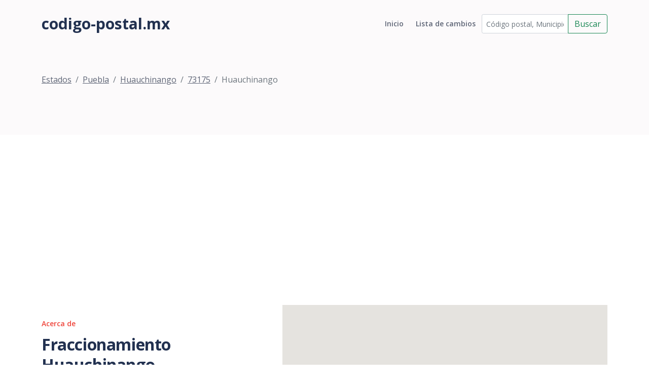

--- FILE ---
content_type: text/html; charset=utf-8
request_url: https://www.codigo-postal.mx/puebla/huauchinango/73175/huauchinango/
body_size: 3322
content:

<!DOCTYPE html>
<html lang="en">
<head>
    <meta charset="utf-8">
    <meta name="viewport" content="width=device-width, initial-scale=1, shrink-to-fit=no">

    <!-- SEO Meta Tags -->
    <meta name="description" content="Your description">
    <meta name="author" content="Your name">

    <!-- OG Meta Tags to improve the way the post looks when you share the page on Facebook, Twitter, LinkedIn -->
    <meta property="og:site_name" content=""/> <!-- website name -->
    <meta property="og:site" content=""/> <!-- website link -->
    <meta property="og:title" content=""/> <!-- title shown in the actual shared post -->
    <meta property="og:description"
          content="Fraccionamiento Huauchinango del municipio de Huauchinango del estado Puebla con código postal 73175."/>
    <!-- description shown in the actual shared post -->
    <meta property="og:image" content=""/> <!-- image link, make sure it's jpg -->
    <meta property="og:url" content=""/> <!-- where do you want your post to link to -->
    <meta name="twitter:card" content="summary_large_image"> <!-- to have large image post format in Twitter -->

    <!-- Webpage Title -->
    <title>Huauchinango (73175), Huauchinango, Puebla, México</title>

    <!-- Styles -->
    <link href="https://fonts.googleapis.com/css2?family=Open+Sans:ital,wght@0,400;0,600;0,700;1,400&display=swap"
          rel="stylesheet">
    <link href="/static/css/bootstrap.min.css" rel="stylesheet">
    <link href="/static/css/swiper.css" rel="stylesheet">
    <link href="/static/css/styles.css" rel="stylesheet">

    <!-- Favicon  -->
    <link rel="icon" href="images/favicon.png">
    <!-- Global site tag (gtag.js) - Google Analytics -->
    <script async src="https://www.googletagmanager.com/gtag/js?id=UA-54676214-1"></script>
    <script>
        window.dataLayer = window.dataLayer || [];

        function gtag() {
            dataLayer.push(arguments);
        }

        gtag('js', new Date());

        gtag('config', 'UA-54676214-1');
    </script>
    <script src="//pagead2.googlesyndication.com/pagead/js/adsbygoogle.js"></script>
    <script>
        (adsbygoogle = window.adsbygoogle || []).push({
            google_ad_client: "ca-pub-1661620621675770",
            enable_page_level_ads: true
        });
    </script>
</head>
<body data-bs-spy="scroll" data-bs-target="#navbarExample">

<!-- Navigation -->
<nav id="navbarExample" class="navbar navbar-expand-lg fixed-top navbar-light" aria-label="Main navigation">
    <div class="container">
        <a class="navbar-brand logo-text" href="/"> codigo-postal.mx</a>
        <button class="navbar-toggler p-0 border-0" type="button" id="navbarSideCollapse"
                aria-label="Toggle navigation">
            <span class="navbar-toggler-icon"></span>
        </button>

        <div class="navbar-collapse offcanvas-collapse" id="navbarsExampleDefault">
            <ul class="navbar-nav ms-auto navbar-nav-scroll ">
                <li class="nav-item">
                    <a class="nav-link " aria-current="page"
                       href="/">Inicio</a>
                </li>
                <li class="nav-item">
                    <a class="nav-link " href="/historial/">Lista de
                        cambios</a>
                </li>
            </ul>
            <form class="nav-item" id="busqueda_superior" action="/buscar/" role="search">
                <div class="input-group">
                    <input id="busqueda_superior_input" type="text" class="form-control form-control-sm"
                           placeholder="Código postal, Municipio o Asentamiento"
                           value="" name="q"
                           aria-label="Código postal, Municipio o Asentamiento" aria-describedby="button-addon2">
                    <button class="btn btn-outline-success" type="submit"
                            id="busqueda_superior_submit">Buscar
                    </button>
                </div>
            </form>
        </div> <!-- end of navbar-collapse -->
    </div> <!-- end of container -->
</nav> <!-- end of navbar -->
<!-- end of navigation -->


<!-- Header -->

    <header class="ex-header">
        <div class="container">
            <nav aria-label="breadcrumb">
                <ol class="breadcrumb">
                    
                        <li class="breadcrumb-item"><a href="/">Estados</a></li><li class="breadcrumb-item"><a href="/puebla/">Puebla</a></li><li class="breadcrumb-item"><a href="/puebla/huauchinango/">Huauchinango</a></li><li class="breadcrumb-item"><a href="/puebla/huauchinango/73175/">73175</a></li><li class="active breadcrumb-item" >Huauchinango</li>
                    
                </ol>
            </nav>
        </div> <!-- end of container -->
    </header>


<div class="form-1">
    <div class="container">
        <script async src="//pagead2.googlesyndication.com/pagead/js/adsbygoogle.js"></script>
        <!-- Código Postal -->
        <ins class="adsbygoogle"
             style="display:block"
             data-ad-client="ca-pub-1661620621675770"
             data-ad-slot="9524662246"
             data-ad-format="auto"></ins>
        <script>
            (adsbygoogle = window.adsbygoogle || []).push({});
        </script>
        
        
    <div class="row">
        <div class="col-lg-6 col-xl-5">
            <div class="text-container">
                <div class="section-title">Acerca de</div>
                <h2>Fraccionamiento Huauchinango</h2>
                <p>
    <b><span class="street-address">Fraccionamiento Huauchinango</span></b> se
    encuentra en el estado de <b><span
        class="region">Puebla</span></b> dentro del
    municipio de <b><span class="locality">Huauchinango</span></b> en la
    ciudad de <b><span class="extended-address">
    Huauchinango</span></b>
    y se encuentra en zona <b>Urbano</b>, su código postal es <b><span
        class="postal-code">73175</span></b>.
    <br><br>

    <b>Ladas del ansentamiento de "Huauchinango"</b>:
    776.
</p>
                <div class="text-center">
                    <script async src="//pagead2.googlesyndication.com/pagead/js/adsbygoogle.js"></script>
                    <!-- cp2-nuevo-detalle -->
                    <ins class="adsbygoogle"
                         style="display:block"
                         data-ad-client="ca-pub-1661620621675770"
                         data-ad-slot="3079962644"
                         data-ad-format="auto"></ins>
                    <script>
                        (adsbygoogle = window.adsbygoogle || []).push({});
                    </script>
                </div>
            </div> <!-- end of text-container -->
        </div> <!-- end of col -->
        <div class="col-lg-6 col-xl-7">
            <div class="image-container">
                
    

  <script type="text/javascript" src="https://maps.google.com/maps/api/js?key=AIzaSyBGzcMevziiY6llq-oLhJuLuIgOi64Mfc4"></script>




  <!-- HTML map container -->
  <div id="map-canvas-158055"
    
      style="width:100%; height:380px"
    
    class="easy-map-googlemap">
    
      <noscript>
        <img alt="Map of Puebla, Huauchinango, 73175, Huauchinango" src="https://maps.google.com/maps/api/staticmap?center=20.171203,-98.064250&zoom=12&markers=20.171203,-98.064250&size=575x380&sensor=false">
      </noscript>
    
    
  </div>



  <!-- Map creation script -->
  <script type="text/javascript">
    function initialize_map_158055() {
        var latlng = new google.maps.LatLng(20.171203, -98.064250);
        var mapElem = document.getElementById("map-canvas-158055");

        
            var mapOptions = {
                zoom: 12,
                center: latlng,
                mapTypeId: google.maps.MapTypeId.ROADMAP
            };
        

        var map = new google.maps.Map(mapElem, mapOptions);

        
            var marker = new google.maps.Marker({
                position: latlng,
                map: map,
                title: "Puebla, Huauchinango, 73175, Huauchinango"
            });
        
    }

    
        // initialize the map after page loading
        google.maps.event.addDomListener(window, 'load', initialize_map_158055);
    
  </script>






            </div> <!-- end of image-container -->
        </div> <!-- end of col -->
    </div> <!-- end of row -->
    <!-- /.row -->
    <div class="row text-center">
        
            <div class="col-md-12">
                <div class="table-responsive">
                    
    
        <h3>Negocios y empresa dentro de la zona de Fraccionamiento Huauchinango</h3>
        <table class="table table-striped">
            <thead class="table-header">
            <tr>
                <th class="text-center">Nombre</th>
                <th class="text-center">Calle</th>
                <th class="text-center">Actividad</th>
                <th class="text-center">Fecha de inicio</th>
            </tr>
            </thead>
            
                <tr>
                <td class="text-center">MISCELÁNEA JENY</td>
                <td class="text-center">NUEVO LEÓN</td>
                <td class="text-center">Comercio al por menor en tiendas de abarrotes, ultramarinos y misceláneas</td>
                <td class="text-center">DICIEMBRE 2014</td>
            
                <tr>
                <td class="text-center">TIENDITA SIN NOMBRE</td>
                <td class="text-center">NINGUNO</td>
                <td class="text-center">Comercio al por menor en tiendas de abarrotes, ultramarinos y misceláneas</td>
                <td class="text-center">DICIEMBRE 2014</td>
            
                <tr>
                <td class="text-center">MISCELÁNEA LAS 4 ESQUINAS</td>
                <td class="text-center">SANTA CATARINA</td>
                <td class="text-center">Comercio al por menor en tiendas de abarrotes, ultramarinos y misceláneas</td>
                <td class="text-center">DICIEMBRE 2014</td>
            
        </table>
    

                </div>
            </div>
        
    </div>

    </div>
</div>

<!-- Footer -->
<div class="footer bg-gray">
    <img class="decoration-circles" src="/static/images/decoration-circles.png" alt="alternative">
    <div class="container">
        <div class="row">
            <div class="col-lg-12">
                
                
            </div> <!-- end of col -->
        </div> <!-- end of row -->
    </div> <!-- end of container -->
</div> <!-- end of footer -->
<!-- end of footer -->


<!-- Copyright -->
<div class="copyright bg-gray">
    <div class="container">
        <div class="row">
            <div class="col-lg-8 col-md-12 col-sm-12">
                <ul class="list-unstyled li-space-lg p-small">
                    <li><a href="">Lista de cambios</a></li>
                    <li><a href="">Utilma actualización: </a></li>
                </ul>
            </div> <!-- end of col -->
            <div class="col-lg-4 col-md-12 col-sm-12">
                <p class="p-small statement">codigo-postal.mx © 2026</p>
            </div> <!-- end of col -->
        </div> <!-- enf of row -->
    </div> <!-- end of container -->
</div> <!-- end of copyright -->
<!-- end of copyright -->


<!-- Back To Top Button -->
<button onclick="topFunction()" id="myBtn">
    <img src="/static/images/up-arrow.png" alt="alternative">
</button>
<!-- end of back to top button -->

<!-- Scripts -->
<script src="/static/js/bootstrap.min.js"></script> <!-- Bootstrap framework -->
<script src="/static/js/swiper.min.js"></script> <!-- Swiper for image and text sliders -->
<script src="/static/js/scripts.js"></script> <!-- Custom scripts -->
<script src="https://apis.google.com/js/platform.js" async defer></script>
</body>
</html>

--- FILE ---
content_type: text/html; charset=utf-8
request_url: https://www.google.com/recaptcha/api2/aframe
body_size: 251
content:
<!DOCTYPE HTML><html><head><meta http-equiv="content-type" content="text/html; charset=UTF-8"></head><body><script nonce="GZVtNXNZ4igU_N9uSGAlww">/** Anti-fraud and anti-abuse applications only. See google.com/recaptcha */ try{var clients={'sodar':'https://pagead2.googlesyndication.com/pagead/sodar?'};window.addEventListener("message",function(a){try{if(a.source===window.parent){var b=JSON.parse(a.data);var c=clients[b['id']];if(c){var d=document.createElement('img');d.src=c+b['params']+'&rc='+(localStorage.getItem("rc::a")?sessionStorage.getItem("rc::b"):"");window.document.body.appendChild(d);sessionStorage.setItem("rc::e",parseInt(sessionStorage.getItem("rc::e")||0)+1);localStorage.setItem("rc::h",'1768516179282');}}}catch(b){}});window.parent.postMessage("_grecaptcha_ready", "*");}catch(b){}</script></body></html>